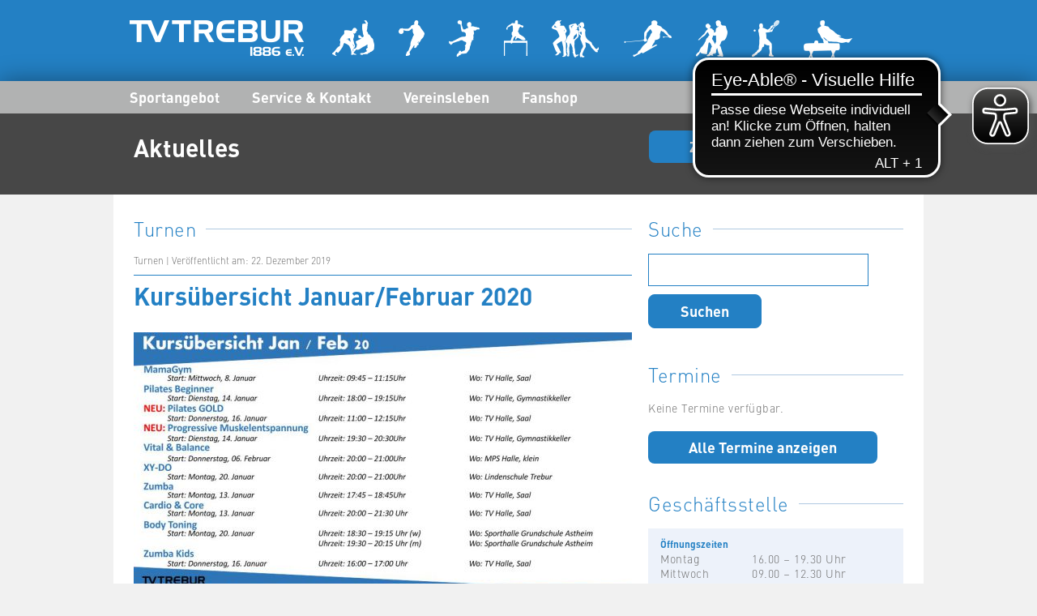

--- FILE ---
content_type: text/html; charset=UTF-8
request_url: https://www.tv1886trebur.de/aktuelles/turnen/3249/
body_size: 37707
content:
<!DOCTYPE html>
<html lang="de">
<head>
<meta charset="UTF-8">
<meta name="description" content="TV 1886 Trebur e.V." />
<meta name="keywords" content="TV Trebur, Sport, Verein, Trebur, Sportangebot, Gesundheitssport, Aikido, Basketball, Handball, Leichtathletik, Ski, Tanzen, Tennis, Turnen" />
<meta name="author" content="TV 1886 Trebur e.V." />
<meta name="copyright" content="TV 1886 Trebur e.V." />
<meta name="viewport" content="width=device-width, initial-scale=1.0" />
<title>TV 1886 Trebur  &raquo; Kursübersicht Januar/Februar 2020</title>
<meta name='robots' content='max-image-preview:large' />
<link rel="alternate" title="oEmbed (JSON)" type="application/json+oembed" href="https://www.tv1886trebur.de/wp-json/oembed/1.0/embed?url=https%3A%2F%2Fwww.tv1886trebur.de%2Faktuelles%2Fturnen%2F3249%2F" />
<link rel="alternate" title="oEmbed (XML)" type="text/xml+oembed" href="https://www.tv1886trebur.de/wp-json/oembed/1.0/embed?url=https%3A%2F%2Fwww.tv1886trebur.de%2Faktuelles%2Fturnen%2F3249%2F&#038;format=xml" />
<style id='wp-img-auto-sizes-contain-inline-css' type='text/css'>
img:is([sizes=auto i],[sizes^="auto," i]){contain-intrinsic-size:3000px 1500px}
/*# sourceURL=wp-img-auto-sizes-contain-inline-css */
</style>
<link rel='stylesheet' id='formidable-css' href='//www.tv1886trebur.de/wp-content/cache/wpfc-minified/8lb79kao/5xdx5.css' type='text/css' media='all' />
<style id='wp-emoji-styles-inline-css' type='text/css'>
img.wp-smiley, img.emoji {
display: inline !important;
border: none !important;
box-shadow: none !important;
height: 1em !important;
width: 1em !important;
margin: 0 0.07em !important;
vertical-align: -0.1em !important;
background: none !important;
padding: 0 !important;
}
/*# sourceURL=wp-emoji-styles-inline-css */
</style>
<style id='wp-block-library-inline-css' type='text/css'>
:root{--wp-block-synced-color:#7a00df;--wp-block-synced-color--rgb:122,0,223;--wp-bound-block-color:var(--wp-block-synced-color);--wp-editor-canvas-background:#ddd;--wp-admin-theme-color:#007cba;--wp-admin-theme-color--rgb:0,124,186;--wp-admin-theme-color-darker-10:#006ba1;--wp-admin-theme-color-darker-10--rgb:0,107,160.5;--wp-admin-theme-color-darker-20:#005a87;--wp-admin-theme-color-darker-20--rgb:0,90,135;--wp-admin-border-width-focus:2px}@media (min-resolution:192dpi){:root{--wp-admin-border-width-focus:1.5px}}.wp-element-button{cursor:pointer}:root .has-very-light-gray-background-color{background-color:#eee}:root .has-very-dark-gray-background-color{background-color:#313131}:root .has-very-light-gray-color{color:#eee}:root .has-very-dark-gray-color{color:#313131}:root .has-vivid-green-cyan-to-vivid-cyan-blue-gradient-background{background:linear-gradient(135deg,#00d084,#0693e3)}:root .has-purple-crush-gradient-background{background:linear-gradient(135deg,#34e2e4,#4721fb 50%,#ab1dfe)}:root .has-hazy-dawn-gradient-background{background:linear-gradient(135deg,#faaca8,#dad0ec)}:root .has-subdued-olive-gradient-background{background:linear-gradient(135deg,#fafae1,#67a671)}:root .has-atomic-cream-gradient-background{background:linear-gradient(135deg,#fdd79a,#004a59)}:root .has-nightshade-gradient-background{background:linear-gradient(135deg,#330968,#31cdcf)}:root .has-midnight-gradient-background{background:linear-gradient(135deg,#020381,#2874fc)}:root{--wp--preset--font-size--normal:16px;--wp--preset--font-size--huge:42px}.has-regular-font-size{font-size:1em}.has-larger-font-size{font-size:2.625em}.has-normal-font-size{font-size:var(--wp--preset--font-size--normal)}.has-huge-font-size{font-size:var(--wp--preset--font-size--huge)}.has-text-align-center{text-align:center}.has-text-align-left{text-align:left}.has-text-align-right{text-align:right}.has-fit-text{white-space:nowrap!important}#end-resizable-editor-section{display:none}.aligncenter{clear:both}.items-justified-left{justify-content:flex-start}.items-justified-center{justify-content:center}.items-justified-right{justify-content:flex-end}.items-justified-space-between{justify-content:space-between}.screen-reader-text{border:0;clip-path:inset(50%);height:1px;margin:-1px;overflow:hidden;padding:0;position:absolute;width:1px;word-wrap:normal!important}.screen-reader-text:focus{background-color:#ddd;clip-path:none;color:#444;display:block;font-size:1em;height:auto;left:5px;line-height:normal;padding:15px 23px 14px;text-decoration:none;top:5px;width:auto;z-index:100000}html :where(.has-border-color){border-style:solid}html :where([style*=border-top-color]){border-top-style:solid}html :where([style*=border-right-color]){border-right-style:solid}html :where([style*=border-bottom-color]){border-bottom-style:solid}html :where([style*=border-left-color]){border-left-style:solid}html :where([style*=border-width]){border-style:solid}html :where([style*=border-top-width]){border-top-style:solid}html :where([style*=border-right-width]){border-right-style:solid}html :where([style*=border-bottom-width]){border-bottom-style:solid}html :where([style*=border-left-width]){border-left-style:solid}html :where(img[class*=wp-image-]){height:auto;max-width:100%}:where(figure){margin:0 0 1em}html :where(.is-position-sticky){--wp-admin--admin-bar--position-offset:var(--wp-admin--admin-bar--height,0px)}@media screen and (max-width:600px){html :where(.is-position-sticky){--wp-admin--admin-bar--position-offset:0px}}
/*# sourceURL=wp-block-library-inline-css */
</style><style id='global-styles-inline-css' type='text/css'>
:root{--wp--preset--aspect-ratio--square: 1;--wp--preset--aspect-ratio--4-3: 4/3;--wp--preset--aspect-ratio--3-4: 3/4;--wp--preset--aspect-ratio--3-2: 3/2;--wp--preset--aspect-ratio--2-3: 2/3;--wp--preset--aspect-ratio--16-9: 16/9;--wp--preset--aspect-ratio--9-16: 9/16;--wp--preset--color--black: #000000;--wp--preset--color--cyan-bluish-gray: #abb8c3;--wp--preset--color--white: #ffffff;--wp--preset--color--pale-pink: #f78da7;--wp--preset--color--vivid-red: #cf2e2e;--wp--preset--color--luminous-vivid-orange: #ff6900;--wp--preset--color--luminous-vivid-amber: #fcb900;--wp--preset--color--light-green-cyan: #7bdcb5;--wp--preset--color--vivid-green-cyan: #00d084;--wp--preset--color--pale-cyan-blue: #8ed1fc;--wp--preset--color--vivid-cyan-blue: #0693e3;--wp--preset--color--vivid-purple: #9b51e0;--wp--preset--gradient--vivid-cyan-blue-to-vivid-purple: linear-gradient(135deg,rgb(6,147,227) 0%,rgb(155,81,224) 100%);--wp--preset--gradient--light-green-cyan-to-vivid-green-cyan: linear-gradient(135deg,rgb(122,220,180) 0%,rgb(0,208,130) 100%);--wp--preset--gradient--luminous-vivid-amber-to-luminous-vivid-orange: linear-gradient(135deg,rgb(252,185,0) 0%,rgb(255,105,0) 100%);--wp--preset--gradient--luminous-vivid-orange-to-vivid-red: linear-gradient(135deg,rgb(255,105,0) 0%,rgb(207,46,46) 100%);--wp--preset--gradient--very-light-gray-to-cyan-bluish-gray: linear-gradient(135deg,rgb(238,238,238) 0%,rgb(169,184,195) 100%);--wp--preset--gradient--cool-to-warm-spectrum: linear-gradient(135deg,rgb(74,234,220) 0%,rgb(151,120,209) 20%,rgb(207,42,186) 40%,rgb(238,44,130) 60%,rgb(251,105,98) 80%,rgb(254,248,76) 100%);--wp--preset--gradient--blush-light-purple: linear-gradient(135deg,rgb(255,206,236) 0%,rgb(152,150,240) 100%);--wp--preset--gradient--blush-bordeaux: linear-gradient(135deg,rgb(254,205,165) 0%,rgb(254,45,45) 50%,rgb(107,0,62) 100%);--wp--preset--gradient--luminous-dusk: linear-gradient(135deg,rgb(255,203,112) 0%,rgb(199,81,192) 50%,rgb(65,88,208) 100%);--wp--preset--gradient--pale-ocean: linear-gradient(135deg,rgb(255,245,203) 0%,rgb(182,227,212) 50%,rgb(51,167,181) 100%);--wp--preset--gradient--electric-grass: linear-gradient(135deg,rgb(202,248,128) 0%,rgb(113,206,126) 100%);--wp--preset--gradient--midnight: linear-gradient(135deg,rgb(2,3,129) 0%,rgb(40,116,252) 100%);--wp--preset--font-size--small: 13px;--wp--preset--font-size--medium: 20px;--wp--preset--font-size--large: 36px;--wp--preset--font-size--x-large: 42px;--wp--preset--spacing--20: 0.44rem;--wp--preset--spacing--30: 0.67rem;--wp--preset--spacing--40: 1rem;--wp--preset--spacing--50: 1.5rem;--wp--preset--spacing--60: 2.25rem;--wp--preset--spacing--70: 3.38rem;--wp--preset--spacing--80: 5.06rem;--wp--preset--shadow--natural: 6px 6px 9px rgba(0, 0, 0, 0.2);--wp--preset--shadow--deep: 12px 12px 50px rgba(0, 0, 0, 0.4);--wp--preset--shadow--sharp: 6px 6px 0px rgba(0, 0, 0, 0.2);--wp--preset--shadow--outlined: 6px 6px 0px -3px rgb(255, 255, 255), 6px 6px rgb(0, 0, 0);--wp--preset--shadow--crisp: 6px 6px 0px rgb(0, 0, 0);}:where(.is-layout-flex){gap: 0.5em;}:where(.is-layout-grid){gap: 0.5em;}body .is-layout-flex{display: flex;}.is-layout-flex{flex-wrap: wrap;align-items: center;}.is-layout-flex > :is(*, div){margin: 0;}body .is-layout-grid{display: grid;}.is-layout-grid > :is(*, div){margin: 0;}:where(.wp-block-columns.is-layout-flex){gap: 2em;}:where(.wp-block-columns.is-layout-grid){gap: 2em;}:where(.wp-block-post-template.is-layout-flex){gap: 1.25em;}:where(.wp-block-post-template.is-layout-grid){gap: 1.25em;}.has-black-color{color: var(--wp--preset--color--black) !important;}.has-cyan-bluish-gray-color{color: var(--wp--preset--color--cyan-bluish-gray) !important;}.has-white-color{color: var(--wp--preset--color--white) !important;}.has-pale-pink-color{color: var(--wp--preset--color--pale-pink) !important;}.has-vivid-red-color{color: var(--wp--preset--color--vivid-red) !important;}.has-luminous-vivid-orange-color{color: var(--wp--preset--color--luminous-vivid-orange) !important;}.has-luminous-vivid-amber-color{color: var(--wp--preset--color--luminous-vivid-amber) !important;}.has-light-green-cyan-color{color: var(--wp--preset--color--light-green-cyan) !important;}.has-vivid-green-cyan-color{color: var(--wp--preset--color--vivid-green-cyan) !important;}.has-pale-cyan-blue-color{color: var(--wp--preset--color--pale-cyan-blue) !important;}.has-vivid-cyan-blue-color{color: var(--wp--preset--color--vivid-cyan-blue) !important;}.has-vivid-purple-color{color: var(--wp--preset--color--vivid-purple) !important;}.has-black-background-color{background-color: var(--wp--preset--color--black) !important;}.has-cyan-bluish-gray-background-color{background-color: var(--wp--preset--color--cyan-bluish-gray) !important;}.has-white-background-color{background-color: var(--wp--preset--color--white) !important;}.has-pale-pink-background-color{background-color: var(--wp--preset--color--pale-pink) !important;}.has-vivid-red-background-color{background-color: var(--wp--preset--color--vivid-red) !important;}.has-luminous-vivid-orange-background-color{background-color: var(--wp--preset--color--luminous-vivid-orange) !important;}.has-luminous-vivid-amber-background-color{background-color: var(--wp--preset--color--luminous-vivid-amber) !important;}.has-light-green-cyan-background-color{background-color: var(--wp--preset--color--light-green-cyan) !important;}.has-vivid-green-cyan-background-color{background-color: var(--wp--preset--color--vivid-green-cyan) !important;}.has-pale-cyan-blue-background-color{background-color: var(--wp--preset--color--pale-cyan-blue) !important;}.has-vivid-cyan-blue-background-color{background-color: var(--wp--preset--color--vivid-cyan-blue) !important;}.has-vivid-purple-background-color{background-color: var(--wp--preset--color--vivid-purple) !important;}.has-black-border-color{border-color: var(--wp--preset--color--black) !important;}.has-cyan-bluish-gray-border-color{border-color: var(--wp--preset--color--cyan-bluish-gray) !important;}.has-white-border-color{border-color: var(--wp--preset--color--white) !important;}.has-pale-pink-border-color{border-color: var(--wp--preset--color--pale-pink) !important;}.has-vivid-red-border-color{border-color: var(--wp--preset--color--vivid-red) !important;}.has-luminous-vivid-orange-border-color{border-color: var(--wp--preset--color--luminous-vivid-orange) !important;}.has-luminous-vivid-amber-border-color{border-color: var(--wp--preset--color--luminous-vivid-amber) !important;}.has-light-green-cyan-border-color{border-color: var(--wp--preset--color--light-green-cyan) !important;}.has-vivid-green-cyan-border-color{border-color: var(--wp--preset--color--vivid-green-cyan) !important;}.has-pale-cyan-blue-border-color{border-color: var(--wp--preset--color--pale-cyan-blue) !important;}.has-vivid-cyan-blue-border-color{border-color: var(--wp--preset--color--vivid-cyan-blue) !important;}.has-vivid-purple-border-color{border-color: var(--wp--preset--color--vivid-purple) !important;}.has-vivid-cyan-blue-to-vivid-purple-gradient-background{background: var(--wp--preset--gradient--vivid-cyan-blue-to-vivid-purple) !important;}.has-light-green-cyan-to-vivid-green-cyan-gradient-background{background: var(--wp--preset--gradient--light-green-cyan-to-vivid-green-cyan) !important;}.has-luminous-vivid-amber-to-luminous-vivid-orange-gradient-background{background: var(--wp--preset--gradient--luminous-vivid-amber-to-luminous-vivid-orange) !important;}.has-luminous-vivid-orange-to-vivid-red-gradient-background{background: var(--wp--preset--gradient--luminous-vivid-orange-to-vivid-red) !important;}.has-very-light-gray-to-cyan-bluish-gray-gradient-background{background: var(--wp--preset--gradient--very-light-gray-to-cyan-bluish-gray) !important;}.has-cool-to-warm-spectrum-gradient-background{background: var(--wp--preset--gradient--cool-to-warm-spectrum) !important;}.has-blush-light-purple-gradient-background{background: var(--wp--preset--gradient--blush-light-purple) !important;}.has-blush-bordeaux-gradient-background{background: var(--wp--preset--gradient--blush-bordeaux) !important;}.has-luminous-dusk-gradient-background{background: var(--wp--preset--gradient--luminous-dusk) !important;}.has-pale-ocean-gradient-background{background: var(--wp--preset--gradient--pale-ocean) !important;}.has-electric-grass-gradient-background{background: var(--wp--preset--gradient--electric-grass) !important;}.has-midnight-gradient-background{background: var(--wp--preset--gradient--midnight) !important;}.has-small-font-size{font-size: var(--wp--preset--font-size--small) !important;}.has-medium-font-size{font-size: var(--wp--preset--font-size--medium) !important;}.has-large-font-size{font-size: var(--wp--preset--font-size--large) !important;}.has-x-large-font-size{font-size: var(--wp--preset--font-size--x-large) !important;}
/*# sourceURL=global-styles-inline-css */
</style>
<style id='classic-theme-styles-inline-css' type='text/css'>
/*! This file is auto-generated */
.wp-block-button__link{color:#fff;background-color:#32373c;border-radius:9999px;box-shadow:none;text-decoration:none;padding:calc(.667em + 2px) calc(1.333em + 2px);font-size:1.125em}.wp-block-file__button{background:#32373c;color:#fff;text-decoration:none}
/*# sourceURL=/wp-includes/css/classic-themes.min.css */
</style>
<link rel="https://api.w.org/" href="https://www.tv1886trebur.de/wp-json/" /><link rel="alternate" title="JSON" type="application/json" href="https://www.tv1886trebur.de/wp-json/wp/v2/posts/3249" /><link rel="EditURI" type="application/rsd+xml" title="RSD" href="https://www.tv1886trebur.de/xmlrpc.php?rsd" />
<meta name="generator" content="WordPress 6.9" />
<link rel="canonical" href="https://www.tv1886trebur.de/aktuelles/turnen/3249/" />
<link rel='shortlink' href='https://www.tv1886trebur.de/?p=3249' />
<!-- <link rel="shortcut icon" href="./favicon.ico" /> //-->
<link type="text/css" rel="stylesheet" href="https://fast.fonts.net/cssapi/b4c20981-a114-4bea-9d56-bc100d014fde.css"/>
<link type="text/css" rel="stylesheet" href='//www.tv1886trebur.de/wp-content/cache/wpfc-minified/lddlxq3q/5xdx5.css' charset="utf-8" />
<script type="text/javascript" src="https://www.tv1886trebur.de/wp-content/themes/tv_trebur/js/jquery-3.2.1.min.js" charset="utf-8"></script>
<script type="text/javascript" src="https://www.tv1886trebur.de/wp-content/themes/tv_trebur/js/jquery.cycle2.min.js" charset="utf-8"></script>
<script async src="https://cdn.eye-able.com/configs/tv1886-trebur.de.js"></script>
<script async src="https://cdn.eye-able.com/public/js/eyeAble.js"></script>
<link rel='stylesheet' id='event-list-css' href='//www.tv1886trebur.de/wp-content/cache/wpfc-minified/8mpowgjd/5xdx5.css' type='text/css' media='all' />
</head>
<body class="wp-singular post-template-default single single-post postid-3249 single-format-standard wp-theme-tv_trebur">
<script type="text/javascript">//<![CDATA[
jQuery(document).ready(function($){
// Teaser
$('.cycle-slideshow li').each(function() {
var image = $(this).attr('data-img');
$(this).css({'background': 'url(https://www.tv1886trebur.de/wp-content/themes/tv_trebur/images/' + image + '.jpg) no-repeat top right'});
});
// Navigation
$('#navigation li').hover(
function() {
clearTimeout($.data(this, 'timer'));
$('div', this).stop(true, true).slideDown(300);
},
function() {
$.data(this, 'timer', setTimeout($.proxy(function() {
$('div', this).stop(true, true).slideUp(300);
}, this), 200));
}
);
// MobilNavigation
$('#mobilNavigationText').bind('click', function() {
if ($(this).html() == 'Menü anzeigen') {
$(this).html('Menü schließen');
$('#mobilFlyout').slideDown(300);
} else {
$(this).html('Menü anzeigen');
$('#mobilFlyout').slideUp(300);
}
});
// Komplettes Sportangebot laden
$('#loadSportsListComplete').bind('click', function() {
$('.sportsList li').each(function() {
$(this).removeClass('hide').addClass('show');
});
$(this).addClass('hide');
});
// Navigation für Sportgruppen in den einzelnen Abteilungen
$('.listSportGroups').find('h4').click(function(){
$(this).next().slideToggle();
$('.listSportGroups div').not($(this).next()).slideUp();
});
});
//]]></script>
<div id="wrapper">
<div id="headerContainerLogo">
<div id="headerLogo" class="autoMargin">
<div id="logo">
<a href="https://www.tv1886trebur.de/"><img src="https://www.tv1886trebur.de/wp-content/themes/tv_trebur/images/tvtrebur_logo.png" width="215" height="45" border="0" alt="Vereinswebsite" title="Vereinswebsite" /></a>
</div>
<div id="iconNavigation">
<ul class="iconList">
<li><a href="https://www.tv1886trebur.de/vereinsleben/aikido-abteilung/"><img src="https://www.tv1886trebur.de/wp-content/themes/tv_trebur/images/icon_aikido.png" border="0" alt="Aikido-Abteilung" title="Aikido-Abteilung" /></a></li>
<li><a href="https://www.tv1886trebur.de/vereinsleben/basketball-abteilung/"><img src="https://www.tv1886trebur.de/wp-content/themes/tv_trebur/images/icon_basketball.png" border="0" alt="Basketball-Abteilung" title="Basketball-Abteilung" /></a></li>
<li><a href="https://www.tv1886trebur.de/vereinsleben/handball-abteilung/"><img src="https://www.tv1886trebur.de/wp-content/themes/tv_trebur/images/icon_handball.png" border="0" alt="Handball-Abteilung" title="Handball-Abteilung" /></a></li>
<li><a href="https://www.tv1886trebur.de/vereinsleben/leichtathletik-abteilung/"><img src="https://www.tv1886trebur.de/wp-content/themes/tv_trebur/images/icon_leichtathletik.png" border="0" alt="Leichtathletik-Abteilung" title="Leichtathletik-Abteilung" /></a></li>
<li><a href="https://www.tv1886trebur.de/vereinsleben/line-dance-abteilung/"><img src="https://www.tv1886trebur.de/wp-content/themes/tv_trebur/images/icon_linedance.png" border="0" alt="Line Dance-Abteilung" title="Line Dance-Abteilung" /></a></li>
<li><a href="https://www.tv1886trebur.de/vereinsleben/ski-abteilung/"><img src="https://www.tv1886trebur.de/wp-content/themes/tv_trebur/images/icon_ski.png" border="0" alt="Ski-Abteilung" title="Ski-Abteilung" /></a></li>
<li><a href="https://www.tv1886trebur.de/vereinsleben/tanzsport-abteilung/"><img src="https://www.tv1886trebur.de/wp-content/themes/tv_trebur/images/icon_tanzen.png" border="0" alt="Tanzsport-Abteilung" title="Tanzsport-Abteilung" /></a></li>
<li><a href="https://www.tv1886trebur.de/vereinsleben/tennis-abteilung/"><img src="https://www.tv1886trebur.de/wp-content/themes/tv_trebur/images/icon_tennis.png" border="0" alt="Tennis-Abteilung" title="Tennis-Abteilung" /></a></li>
<li><a href="https://www.tv1886trebur.de/vereinsleben/turnabteilung/"><img src="https://www.tv1886trebur.de/wp-content/themes/tv_trebur/images/icon_turnen.png" border="0" alt="Turnabteilung" title="Turnabteilung" /></a></li>
</ul>
</div>
</div>
</div>
<div id="headerContainerNavigation">
<div id="header" class="autoMargin">
<div id="headerNavigation">
<ul id="navigation">
<li><a href="https://www.tv1886trebur.de/sportangebot/">Sportangebot</a>
<div class="flyoutNavigation flyoutSport">
<ul class="firstColumn">
<li><a href="https://www.tv1886trebur.de/sportangebot/aikido/">Aikido</a></li>
<li><a href="https://www.tv1886trebur.de/sportangebot/badminton/">Badminton</a></li>
<li><a href="https://www.tv1886trebur.de/sportangebot/basketball/">Basketball</a></li>
<li><a href="https://www.tv1886trebur.de/sportangebot/handball/">Handball</a></li>
<li><a href="https://www.tv1886trebur.de/sportangebot/leichtathletik/">Leichtathletik</a></li>
<li><a href="https://www.tv1886trebur.de/sportangebot/rope-skipping/">Rope Skipping</a></li>
<li><a href="https://www.tv1886trebur.de/sportangebot/ski/">Ski</a></li>
<li><a href="https://www.tv1886trebur.de/sportangebot/tanzen-jazz-dance/">Tanzen – Jazz & Modern Dance</a></li>
</ul>
<ul class="secondColumn">
<li><a href="https://www.tv1886trebur.de/sportangebot/tanzen-line-dance/">Tanzen – Line-Dance</a></li>
<li><a href="https://www.tv1886trebur.de/sportangebot/tanzen-standard-latein/">Tanzen – Standard/Latein</a></li>
<li><a href="https://www.tv1886trebur.de/sportangebot/tennis/">Tennis</a></li>
<li><a href="https://www.tv1886trebur.de/sportangebot/turnen/">Turnen</a></li>
<li><a href="https://www.tv1886trebur.de/sportangebot/kurse/">Kurse</a></li>
</ul>
<div class="flyoutTitle">Sportangebot</div>
</div>
</li>
<li><a href="https://www.tv1886trebur.de/service-kontakt/">Service &#038; Kontakt</a>
<div class="flyoutNavigation flyoutService">
<ul class="firstColumn">
<li><a href="https://www.tv1886trebur.de/service-kontakt/geschaeftsfuehrender-vorstand/">Geschäftsführender Vorstand</a></li>
<li><a href="https://www.tv1886trebur.de/service-kontakt/geschaeftsstelle/">Geschäftsstelle</a></li>
<li><a href="https://www.tv1886trebur.de/service-kontakt/terminkalender/">Terminkalender</a></li>
<li><a href="https://www.tv1886trebur.de/service-kontakt/vereinsmitgliedschaft/">Vereinsmitgliedschaft</a></li>
<li><a href="https://www.tv1886trebur.de/service-kontakt/vereinssatzung/">Satzung/Ordnungen/Richtlinien</a></li>
<li><a href="https://www.tv1886trebur.de/service-kontakt/nachrichtenarchiv/">Nachrichtenarchiv</a></li>
<li><a href="https://www.tv1886trebur.de/service-kontakt/vermietungen/">Vermietung Saal &#038; Bierbar</a></li>
<li><a href="https://www.tv1886trebur.de/service-kontakt/dokumente/">Dokumente</a></li>
</ul>
<ul class="secondColumn">
</ul>
<div class="flyoutTitle">Service &#038; Kontakt</div>
</div>
</li>
<li><a href="https://www.tv1886trebur.de/vereinsleben/">Vereinsleben</a>
<div class="flyoutNavigation flyoutAbout">
<ul class="firstColumn">
<li><a href="https://www.tv1886trebur.de/vereinsleben/aikido-abteilung/">Aikido-Abteilung</a></li>
<li><a href="https://www.tv1886trebur.de/vereinsleben/basketball-abteilung/">Basketball-Abteilung</a></li>
<li><a href="https://www.tv1886trebur.de/vereinsleben/handball-abteilung/">Handball-Abteilung</a></li>
<li><a href="https://www.tv1886trebur.de/vereinsleben/leichtathletik-abteilung/">Leichtathletik-Abteilung</a></li>
<li><a href="https://www.tv1886trebur.de/vereinsleben/line-dance-abteilung/">Line Dance-Abteilung</a></li>
<li><a href="https://www.tv1886trebur.de/vereinsleben/ski-abteilung/">Ski-Abteilung</a></li>
<li><a href="https://www.tv1886trebur.de/vereinsleben/tanzsport-abteilung/">Tanzsport-Abteilung</a></li>
<li><a href="https://www.tv1886trebur.de/vereinsleben/tennis-abteilung/">Tennis-Abteilung</a></li>
</ul>
<ul class="secondColumn">
<li><a href="https://www.tv1886trebur.de/vereinsleben/turnabteilung/">Turnabteilung</a></li>
<li><a href="https://www.tv1886trebur.de/vereinsleben/tv-turnhalle-vereinsgaststaette/">Vereinsgaststätte</a></li>
<li><a href="https://www.tv1886trebur.de/vereinsleben/kerb-in-trebur/">Kerb in Trebur</a></li>
<li><a href="https://www.tv1886trebur.de/vereinsleben/fsj/">FSJ im TV Trebur</a></li>
</ul>
<div class="flyoutTitle">Vereinsleben</div>
</div>
</li>
<li><a href="https://tv1886trebur.fan12.de">Fanshop</a></li>
</ul>
<ul id="mobilNavigation">
<li><a id="mobilNavigationText" href="#">Menü anzeigen</a>
<div id="mobilFlyout" class="mobilFlyoutNavigation">
<ul>
<li class="mobilNaviSection"><a href="https://www.tv1886trebur.de/sportangebot/">Sportangebot</a></li>
<li>&nbsp;</li>
<li><a href="https://www.tv1886trebur.de/sportangebot/aikido/">Aikido</a></li>
<li><a href="https://www.tv1886trebur.de/sportangebot/badminton/">Badminton</a></li>
<li><a href="https://www.tv1886trebur.de/sportangebot/basketball/">Basketball</a></li>
<li><a href="https://www.tv1886trebur.de/sportangebot/handball/">Handball</a></li>
<li><a href="https://www.tv1886trebur.de/sportangebot/leichtathletik/">Leichtathletik</a></li>
<li><a href="https://www.tv1886trebur.de/sportangebot/rope-skipping/">Rope Skipping</a></li>
<li><a href="https://www.tv1886trebur.de/sportangebot/ski/">Ski</a></li>
<li><a href="https://www.tv1886trebur.de/sportangebot/tanzen-jazz-dance/">Tanzen – Jazz & Modern Dance</a></li>
<li><a href="https://www.tv1886trebur.de/sportangebot/tanzen-line-dance/">Tanzen – Line-Dance</a></li>
<li><a href="https://www.tv1886trebur.de/sportangebot/tanzen-standard-latein/">Tanzen – Standard/Latein</a></li>
<li><a href="https://www.tv1886trebur.de/sportangebot/tennis/">Tennis</a></li>
<li><a href="https://www.tv1886trebur.de/sportangebot/turnen/">Turnen</a></li>
<li><a href="https://www.tv1886trebur.de/sportangebot/kurse/">Kurse</a></li>
<li>&nbsp;</li>
<li class="mobilNaviSection"><a href="https://www.tv1886trebur.de/service-kontakt/">Service &#038; Kontakt</a></li>
<li>&nbsp;</li>
<li><a href="https://www.tv1886trebur.de/service-kontakt/geschaeftsfuehrender-vorstand/">Geschäftsführender Vorstand</a></li>
<li><a href="https://www.tv1886trebur.de/service-kontakt/geschaeftsstelle/">Geschäftsstelle</a></li>
<li><a href="https://www.tv1886trebur.de/service-kontakt/terminkalender/">Terminkalender</a></li>
<li><a href="https://www.tv1886trebur.de/service-kontakt/vereinsmitgliedschaft/">Vereinsmitgliedschaft</a></li>
<li><a href="https://www.tv1886trebur.de/service-kontakt/vereinssatzung/">Satzung/Ordnungen/Richtlinien</a></li>
<li><a href="https://www.tv1886trebur.de/service-kontakt/nachrichtenarchiv/">Nachrichtenarchiv</a></li>
<li><a href="https://www.tv1886trebur.de/service-kontakt/vermietungen/">Vermietung Saal &#038; Bierbar</a></li>
<li><a href="https://www.tv1886trebur.de/service-kontakt/dokumente/">Dokumente</a></li>
<li>&nbsp;</li>
<li class="mobilNaviSection"><a href="https://www.tv1886trebur.de/vereinsleben/">Vereinsleben</a></li>
<li>&nbsp;</li>
<li><a href="https://www.tv1886trebur.de/vereinsleben/aikido-abteilung/">Aikido-Abteilung</a></li>
<li><a href="https://www.tv1886trebur.de/vereinsleben/basketball-abteilung/">Basketball-Abteilung</a></li>
<li><a href="https://www.tv1886trebur.de/vereinsleben/handball-abteilung/">Handball-Abteilung</a></li>
<li><a href="https://www.tv1886trebur.de/vereinsleben/leichtathletik-abteilung/">Leichtathletik-Abteilung</a></li>
<li><a href="https://www.tv1886trebur.de/vereinsleben/line-dance-abteilung/">Line Dance-Abteilung</a></li>
<li><a href="https://www.tv1886trebur.de/vereinsleben/ski-abteilung/">Ski-Abteilung</a></li>
<li><a href="https://www.tv1886trebur.de/vereinsleben/tanzsport-abteilung/">Tanzsport-Abteilung</a></li>
<li><a href="https://www.tv1886trebur.de/vereinsleben/tennis-abteilung/">Tennis-Abteilung</a></li>
<li><a href="https://www.tv1886trebur.de/vereinsleben/turnabteilung/">Turnabteilung</a></li>
<li><a href="https://www.tv1886trebur.de/vereinsleben/tv-turnhalle-vereinsgaststaette/">Vereinsgaststätte</a></li>
<li><a href="https://www.tv1886trebur.de/vereinsleben/kerb-in-trebur/">Kerb in Trebur</a></li>
<li><a href="https://www.tv1886trebur.de/vereinsleben/fsj/">FSJ im TV Trebur</a></li>
<li>&nbsp;</li>
<li class="mobilNaviSection"><a href="https://tv1886trebur.fan12.de">Fanshop</a></li>
</ul>
</div>
</li>
</ul>
</div>
</div>
</div>	
<div id="pageHeadlineContainer">
<div id="pageHeadline" class="autoMargin">
<div class="clear"></div>
<h1>Aktuelles</h1>
<div class="backButton">
<a href="https://www.tv1886trebur.de/" class="moreLink">Zurück zur Startseite</a>
</div>
</div>
</div>
<div id="contentContainer">
<div id="content" class="autoMargin">
<div id="contentColumnLeft">
<div class="contentHeadline"><span>Turnen</span></div>
<div class="contentItem">
<div id="article">
<div class="newsPublishedDate">Turnen | Veröffentlicht am: 22. Dezember 2019</div><div class="textWrapper"><h1>Kursübersicht Januar/Februar 2020</h1><p><img src="https://www.tv1886trebur.de/wp-content/uploads/2019/12/Kursübersicht-Januar-Februar-2020-615x345.jpg" height="345" width="615" "></p>
<p>Fit ins neue Jahr starten? Das geht ganz einfach mit den Fit &amp; Gesund-Kursen der Turnabteilung.</p>
<p>Mehr Infos zu den Kursen hier:</p>
<blockquote class="wp-embedded-content" data-secret="W7igeIyXtg"><p><a href="https://www.tv1886trebur.de/vereinsleben/turnabteilung/fit-gesund/">Fit &#038; Gesund</a></p></blockquote>
<p><iframe class="wp-embedded-content" sandbox="allow-scripts" security="restricted" style="position: absolute; clip: rect(1px, 1px, 1px, 1px);" title="&#8222;Fit &#038; Gesund&#8220; &#8212; TV 1886 Trebur" src="https://www.tv1886trebur.de/vereinsleben/turnabteilung/fit-gesund/embed/#?secret=LBAqbNp5wF#?secret=W7igeIyXtg" data-secret="W7igeIyXtg" width="500" height="282" frameborder="0" marginwidth="0" marginheight="0" scrolling="no"></iframe></p>
</div>							</div>
</div>
<a href="https://www.tv1886trebur.de/vereinsleben/turnabteilung" class="moreLink">Zur Turnabteilung</a>
<br /><br />
<br /><br />
</div>
<div id="contentColumnRight">
<div class="contentHeadline"><span>Suche</span></div>
<div class="contentItem">
<form role="search" method="get" id="searchform" class="searchform" action="https://www.tv1886trebur.de/">
<div>
<label class="screen-reader-text" for="s">Suche nach:</label>
<input type="text" value="" name="s" id="s" />
<input type="submit" id="searchsubmit" value="Suchen" />
</div>
</form>	</div>
<div class="contentHeadline"><span>Termine</span></div>
<div class="contentItem">
<div class="event-list"><p>Keine Termine verfügbar.</p>
</div>		<a href="https://www.tv1886trebur.de/service-kontakt/terminkalender" class="moreLink">Alle Termine anzeigen</a>
</div>
<div class="contentHeadline"><span>Geschäftsstelle</span></div>
<div class="contentItem">
<div class="contentInfoBoxBlue">
<div class="contentInfoHeadline">Öffnungszeiten</div>
<div class="contentInfoTable">
<table border="0" width="100%" cellspacing="0" cellpadding="0">
<tbody>
<tr>
<td>Montag</td>
<td>16.00 &#8211; 19.30 Uhr</td>
</tr>
<tr>
<td>Mittwoch</td>
<td>09.00 &#8211; 12.30 Uhr</td>
</tr>
<tr>
<td>Donnerstag</td>
<td>16.00 &#8211; 19.30 Uhr</td>
</tr>
<tr>
<td></td>
<td></td>
</tr>
</tbody>
</table>
</div>
<div></div>
<div class="contentInfoHeadline">Adresse</div>
<div class="contentInfoText">Astheimer Straße 95 (Tennisanlage)<br />
65468 Trebur</div>
<div class="contentInfoHeadline">Postfachadresse</div>
<div class="contentInfoText">Turnverein 1886 e.V. Trebur<br />
Postfach 4, 65463 Trebur</div>
<div class="contentInfoHeadline">Kontakt</div>
<div class="contentInfoText">Telefon: 06147 5019822<br />
E-Mail: <a class="textLink" href="mailto:geschaeftsstelle@tv1886-trebur.de">geschaeftsstelle@tv1886-trebur.de</a></div>
<div class="contentInfoHeadline">Info</div>
<div class="contentInfoText">Die Geschäftsstelle ist für den Publikumsverkehr geöffnet.</div>
</div>
</div>
<div class="contentHeadline"><span>Weitere Nachrichten</span></div>
<div class="contentItem">
<div class="contentInfoBoxBlue">
Weitere Nachrichten aus dem Vereinsleben des TV 1886 Trebur findest du in unserem Archiv.
</div>
<a class="moreLink" href="https://www.tv1886trebur.de/service-kontakt/nachrichtenarchiv">Zum Archiv</a>
</div>
<div class="contentHeadline"><span>Sponsoren &amp; Partner<span></div>
<div class="partnerItem">
<div class="partnerLogo"><img decoding="async" class="alignnone wp-image-11893" src="https://www.tv1886trebur.de/wp-content/uploads/2019/01/Logo_Volksbank_Darmstadt_Mainz_Medial-615x153.jpg" alt="" width="346" height="86" srcset="https://www.tv1886trebur.de/wp-content/uploads/2019/01/Logo_Volksbank_Darmstadt_Mainz_Medial-615x153.jpg 615w, https://www.tv1886trebur.de/wp-content/uploads/2019/01/Logo_Volksbank_Darmstadt_Mainz_Medial-768x192.jpg 768w, https://www.tv1886trebur.de/wp-content/uploads/2019/01/Logo_Volksbank_Darmstadt_Mainz_Medial.jpg 1134w" sizes="(max-width: 346px) 100vw, 346px" /></div>
</div>
</div>
<div class="clear"></div>
</div>
</div>

<div id="footerContainer">
<div id="footer" class="autoMargin">
<div id="footerServiceNavigation">
<div class="menu-footernavigation-container"><ul id="menu-footernavigation" class="menu"><li id="menu-item-29" class="menu-item menu-item-type-post_type menu-item-object-page menu-item-29"><a href="https://www.tv1886trebur.de/kontakt/">Kontakt</a></li>
<li id="menu-item-28" class="menu-item menu-item-type-post_type menu-item-object-page menu-item-28"><a href="https://www.tv1886trebur.de/impressum/">Impressum</a></li>
<li id="menu-item-30" class="menu-item menu-item-type-post_type menu-item-object-page menu-item-privacy-policy menu-item-30"><a rel="privacy-policy" href="https://www.tv1886trebur.de/datenschutz/">Datenschutz</a></li>
</ul></div>					</div>
<div id="footerCopyright">
(c) 2026&nbsp;TV 1886 Trebur&nbsp;-&nbsp;Vereinswebsite<br />
Alle Rechte vorbehalten.
</div>
</div>
</div>
</div>
<script type="speculationrules">
{"prefetch":[{"source":"document","where":{"and":[{"href_matches":"/*"},{"not":{"href_matches":["/wp-*.php","/wp-admin/*","/wp-content/uploads/*","/wp-content/*","/wp-content/plugins/*","/wp-content/themes/tv_trebur/*","/*\\?(.+)"]}},{"not":{"selector_matches":"a[rel~=\"nofollow\"]"}},{"not":{"selector_matches":".no-prefetch, .no-prefetch a"}}]},"eagerness":"conservative"}]}
</script>
<script type="text/javascript" src="https://www.tv1886trebur.de/wp-includes/js/wp-embed.min.js?ver=6.9" id="wp-embed-js" defer="defer" data-wp-strategy="defer"></script>
<script id="wp-emoji-settings" type="application/json">
{"baseUrl":"https://s.w.org/images/core/emoji/17.0.2/72x72/","ext":".png","svgUrl":"https://s.w.org/images/core/emoji/17.0.2/svg/","svgExt":".svg","source":{"concatemoji":"https://www.tv1886trebur.de/wp-includes/js/wp-emoji-release.min.js?ver=6.9"}}
</script>
<script type="module">
/* <![CDATA[ */
/*! This file is auto-generated */
const a=JSON.parse(document.getElementById("wp-emoji-settings").textContent),o=(window._wpemojiSettings=a,"wpEmojiSettingsSupports"),s=["flag","emoji"];function i(e){try{var t={supportTests:e,timestamp:(new Date).valueOf()};sessionStorage.setItem(o,JSON.stringify(t))}catch(e){}}function c(e,t,n){e.clearRect(0,0,e.canvas.width,e.canvas.height),e.fillText(t,0,0);t=new Uint32Array(e.getImageData(0,0,e.canvas.width,e.canvas.height).data);e.clearRect(0,0,e.canvas.width,e.canvas.height),e.fillText(n,0,0);const a=new Uint32Array(e.getImageData(0,0,e.canvas.width,e.canvas.height).data);return t.every((e,t)=>e===a[t])}function p(e,t){e.clearRect(0,0,e.canvas.width,e.canvas.height),e.fillText(t,0,0);var n=e.getImageData(16,16,1,1);for(let e=0;e<n.data.length;e++)if(0!==n.data[e])return!1;return!0}function u(e,t,n,a){switch(t){case"flag":return n(e,"\ud83c\udff3\ufe0f\u200d\u26a7\ufe0f","\ud83c\udff3\ufe0f\u200b\u26a7\ufe0f")?!1:!n(e,"\ud83c\udde8\ud83c\uddf6","\ud83c\udde8\u200b\ud83c\uddf6")&&!n(e,"\ud83c\udff4\udb40\udc67\udb40\udc62\udb40\udc65\udb40\udc6e\udb40\udc67\udb40\udc7f","\ud83c\udff4\u200b\udb40\udc67\u200b\udb40\udc62\u200b\udb40\udc65\u200b\udb40\udc6e\u200b\udb40\udc67\u200b\udb40\udc7f");case"emoji":return!a(e,"\ud83e\u1fac8")}return!1}function f(e,t,n,a){let r;const o=(r="undefined"!=typeof WorkerGlobalScope&&self instanceof WorkerGlobalScope?new OffscreenCanvas(300,150):document.createElement("canvas")).getContext("2d",{willReadFrequently:!0}),s=(o.textBaseline="top",o.font="600 32px Arial",{});return e.forEach(e=>{s[e]=t(o,e,n,a)}),s}function r(e){var t=document.createElement("script");t.src=e,t.defer=!0,document.head.appendChild(t)}a.supports={everything:!0,everythingExceptFlag:!0},new Promise(t=>{let n=function(){try{var e=JSON.parse(sessionStorage.getItem(o));if("object"==typeof e&&"number"==typeof e.timestamp&&(new Date).valueOf()<e.timestamp+604800&&"object"==typeof e.supportTests)return e.supportTests}catch(e){}return null}();if(!n){if("undefined"!=typeof Worker&&"undefined"!=typeof OffscreenCanvas&&"undefined"!=typeof URL&&URL.createObjectURL&&"undefined"!=typeof Blob)try{var e="postMessage("+f.toString()+"("+[JSON.stringify(s),u.toString(),c.toString(),p.toString()].join(",")+"));",a=new Blob([e],{type:"text/javascript"});const r=new Worker(URL.createObjectURL(a),{name:"wpTestEmojiSupports"});return void(r.onmessage=e=>{i(n=e.data),r.terminate(),t(n)})}catch(e){}i(n=f(s,u,c,p))}t(n)}).then(e=>{for(const n in e)a.supports[n]=e[n],a.supports.everything=a.supports.everything&&a.supports[n],"flag"!==n&&(a.supports.everythingExceptFlag=a.supports.everythingExceptFlag&&a.supports[n]);var t;a.supports.everythingExceptFlag=a.supports.everythingExceptFlag&&!a.supports.flag,a.supports.everything||((t=a.source||{}).concatemoji?r(t.concatemoji):t.wpemoji&&t.twemoji&&(r(t.twemoji),r(t.wpemoji)))});
//# sourceURL=https://www.tv1886trebur.de/wp-includes/js/wp-emoji-loader.min.js
/* ]]> */
</script>
</body>
</html><!-- WP Fastest Cache file was created in 0.171 seconds, on 20. January 2026 @ 4:01 -->

--- FILE ---
content_type: text/css
request_url: https://www.tv1886trebur.de/wp-content/cache/wpfc-minified/lddlxq3q/5xdx5.css
body_size: 19792
content:
@charset "utf-8";
 * { 
margin: 0px;
padding: 0px;
border: 0px;
-moz-hyphens: auto;
-o-hyphens: auto;
-webkit-hyphens: auto;
-webkit-hyphenate-limit-chars: auto 5;
-webkit-hyphenate-limit-lines: 2;
-ms-hyphens: auto;
-ms-hyphenate-limit-chars: auto 5;
-ms-hyphenate-limit-lines: 2;
hyphens: auto;
word-wrap: break-word;
}
body {
background: #f1f1f1;
font-family: 'DIN W01 Light', Arial, Verdana, sans-serif;
font-size: 13px;
font-style: normal;
color: #6e6e6e;
height: 100%;
padding: 0px;
margin: 0px;
}
ul {
margin: 0px;
padding: 0px;
}
ul li {
list-style: none;
margin: 0px;
padding: 0px;
}
h1, h2, h3, h4, h5 {
font-family: 'DIN W01 Light', Arial, Verdana, sans-serif;
font-size: 18px;
font-style: normal;
font-weight: normal;
color: #6e6e6e;
text-decoration: none;
line-height: 30px;
margin: 0px;
padding-bottom: 30px;
}
h1 a:hover, h2 a:hover, h3 a:hover, h4 a:hover, h5 a:hover {
text-decoration: underline;
}
p {
font-family: 'DIN W01 Light', Arial, Verdana, sans-serif;
font-size: 14px;
font-style: normal;
font-weight: normal;
color: #6e6e6e;
line-height: 21px;
letter-spacing: 0.5px;
padding-bottom: 24px;
margin: 0px;
}
img, a {
margin: 0px;
padding: 0px;
border: 0px;
outline: 0 none;
} #headerContainerLogo {
background: #2380c4;
height: 100px;
}
#headerContainerNavigation {
background: #b1b2b2;
height: 40px;
box-shadow: 0 0 30px rgba(0, 0, 0, 0.4);
}
#logo {
float: left;
padding: 25px 20px;
}
#iconNavigation ul li {
float: left;
padding: 25px 15px;
}
#headerNavigation {
float: left;
}
#headerNavigation ul li {
float: left;
height: 42px;
}
#headerNavigation ul li a {
color: #fff;
font-family: 'DIN W01 Bold', Arial, Verdana, sans-serif;
font-size: 18px;
text-decoration: none;
padding: 6px 20px 11px 20px;
display: block;
}
#headerNavigation ul li a:hover {
color: #fff;
}
#navigation {
position: relative;
}
#navigation .flyoutNavigation .firstColumn,
#navigation .flyoutNavigation .secondColumn {
float: left;
width: 280px;
margin-right: 20px;
}
#navigation .flyoutNavigation {
position: absolute;
top: 68px;
left: 20px;
width: 910px;
height: 340px;
background: #474747;
display: none;
margin: 0;
padding: 25px;
box-shadow: 0 0 15px rgba(0, 0, 0, 0.4);
z-index: 500;
}
#navigation .flyoutTitle {
color: #fff;
font-family: 'DIN W01 Bold', Arial, Verdana, sans-serif;
font-size: 28px;
text-align: right;
padding: 2px 15px;
background: #2380c4;
height: 45px;
position: relative;
top: 316px;
left: -25px;
width: 930px;
}
#navigation .flyoutSport:after {
content: "";
width: 0;
height: 0;
position: absolute;
bottom: 100%;
left: 35px;
border-width: 0 20px 20px 20px;
border-style: solid;
border-color: #474747 transparent; 
}
#navigation .flyoutSport:before {
content: "";
width: 0;
height: 0;
position: absolute;
bottom: 100%;
left: 33px;
border-width: 0 22px 22px 22px;
border-style: solid;
border-color: rgba(0, 0, 0, 0.1) transparent;  
}
#navigation .flyoutService:after {
content: "";
width: 0;
height: 0;
position: absolute;
bottom: 100%;
left: 200px;
border-width: 0 20px 20px 20px;
border-style: solid;
border-color: #474747 transparent; 
}
#navigation .flyoutService:before {
content: "";
width: 0;
height: 0;
position: absolute;
bottom: 100%;
left: 198px;
border-width: 0 22px 22px 22px;
border-style: solid;
border-color: rgba(0, 0, 0, 0.1) transparent;  
}
#navigation .flyoutAbout:after {
content: "";
width: 0;
height: 0;
position: absolute;
bottom: 100%;
left: 370px;
border-width: 0 20px 20px 20px;
border-style: solid;
border-color: #474747 transparent; 
}
#navigation .flyoutAbout:before {
content: "";
width: 0;
height: 0;
position: absolute;
bottom: 100%;
left: 368px;
border-width: 0 22px 22px 22px;
border-style: solid;
border-color: rgba(0, 0, 0, 0.1) transparent;  
}
#navigation .flyoutNavigation li {
clear: both;
width: 280px;
height: 32px;
border-bottom: 1px solid #fff;
}
#navigation .flyoutNavigation ul li a {
color: #fff;
font-family: 'DIN W01 Light', Arial, Verdana, sans-serif;
font-size: 16px;
text-decoration: none;
padding: 5px 10px;
margin: 0px;
display: block;
}
#navigation .flyoutNavigation ul li a:hover {
color: #fff;
background: #2380c4;
}
#navigation .flyoutSport {
background: #474747 url(https://www.tv1886trebur.de/wp-content/themes/tv_trebur/images/background_sportangebot.jpg) no-repeat 460px 0px;
}
#navigation .flyoutService {
background: #474747 url(https://www.tv1886trebur.de/wp-content/themes/tv_trebur/images/background_service.jpg) no-repeat 460px 0px;
}
#navigation .flyoutAbout {
background: #474747 url(https://www.tv1886trebur.de/wp-content/themes/tv_trebur/images/background_vereinsleben.jpg) no-repeat 460px 0px;
}
#mobilNavigation {
position: relative;
}
#mobilNavigation .mobilFlyoutNavigation {
position: absolute;
top: 40px;
left: 0px;
width: 290px;
background: #474747;
display: none;
margin: 0;
padding: 25px;
z-index: 500;
}
#mobilNavigation .mobilFlyoutNavigation li {
clear: both;
width: 280px;
height: 32px;
border-bottom: 1px solid #fff;
}
#mobilNavigation .mobilFlyoutNavigation ul li a {
color: #fff;
font-family: 'DIN W01 Light', Arial, Verdana, sans-serif;
font-size: 16px;
text-decoration: none;
padding: 5px 10px;
margin: 0px;
display: block;
}
#mobilNavigation .mobilNaviSection a {
color: #fff;
background: #2380c4;
font-family: 'DIN W01 Bold', Arial, Verdana, sans-serif;
font-size: 18px;
text-decoration: none;
padding: 5px 10px;
margin: 0px;
display: block;
}
#mobilNavigation .mobilFlyoutNavigation ul li a:hover {
color: #fff;
background: #2380c4;
}
#subnavigationContainer {
background: #474747;
height: 40px;
}
#subNavigation {
padding-left: 25px;
}
#subnavigationContainer ul li {
float: left;
}
#subNavigation ul li a {
color: #fff;
font-family: 'DIN W01 Bold', Arial, Verdana, sans-serif;
font-size: 16px;
text-decoration: none;
padding-right: 20px;
display: block;
}
#subNavigation ul li a:hover {
text-decoration: underline;
}
#teaserContainer {
background: #474747;
height: 402px;
}
#slides {
position: relative;
top: 0px;
left: 0px;
padding: 0px;
height: 400px;
}
#slides .cycle-slideshow {
position: relative;
top: 0px;
left: 0px;
width: 1000px;
height: 400px;
}
#slides li {
width: 1000px;
height: 400px;
background: #474747;
}
#slides  h1 {
color: #fff;
font-size: 48px;
font-weight: normal;
line-height: 56px;
width: 800px;
padding-bottom: 20px;
}
#slides .slideLayer {
background: url(https://www.tv1886trebur.de/wp-content/themes/tv_trebur/images/background_teaser.png) no-repeat left bottom;
height: 400px;
}
#slides .slideWrapper {
position: relative;
top: -80px;
left: 30px;
}
#slides .slideWrapper h1 {
font-family: 'DIN W01 Bold', Arial, Verdana, sans-serif;
}
#pageHeadlineContainer {
background: #474747;
height: 100px;
}
#pageHeadline h1 {
font-family: 'DIN W01 Bold', Arial, Verdana, sans-serif;
font-size: 30px;
font-style: normal;
font-weight: normal;
color: #fff;
text-decoration: none;
margin: 0px;
padding: 25px;
}
#pageHeadline h1 a {
font-family: 'DIN W01 Bold', Arial, Verdana, sans-serif;
font-size: 30px;
font-style: normal;
font-weight: normal;
color: #fff;
text-decoration: none;
margin: 0px;
padding: 0px;
}
#pageHeadline h1 a:hover {
text-decoration: underline;
}
#pageHeadline .backButton {
position: relative;
top: -55px;
left: 661px;
}
#content {
background: #fff;
padding-top: 25px;
padding-bottom: 30px;
}
#contentColumnLeft {
float: left;
width: 615px;
margin-left: 25px;
}
#contentColumnRight {
float: left;
width: 315px;
margin-left: 20px;
}
#contentColumnRight .event-content {
display: none;
}
#sportsFilter select {
font-family: 'DIN W01 Bold', Arial, Verdana, sans-serif;
font-size: 14px;
font-style: normal;
font-weight: normal;
color: #2380c4;
text-decoration: none;
margin-right: 10px;
margin-bottom: 10px;
padding: 5px 8px;
border: 1px solid #2380c4;
border-radius: 8px;
}
#article h1 {
color: #2380c4;
font-family: 'DIN W01 Bold', Arial, Verdana, sans-serif;
font-size: 30px;
}
#article .textWrapper {
padding-right: 40px;
}
.contentHeadline {
color: #2380c4;
font-family: 'DIN W01 Light', Arial, Verdana, sans-serif;
font-size: 24px;
letter-spacing: 0.5px;
text-decoration: none;
background: url(https://www.tv1886trebur.de/wp-content/themes/tv_trebur/images/background_headline.png) repeat-x 12px;
margin-bottom: 15px;
width: 100%;
}
.contentInfoHeadline {
color: #2380c4;
font-family: 'DIN W01 Bold', Arial, Verdana, sans-serif;
font-size: 12px;
text-decoration: none;
}
.contentInfoText, .contentInfoTable {
font-family: 'DIN W01 Light', Arial, Verdana, sans-serif;
font-size: 14px;
letter-spacing: 0.5px;
font-style: normal;
font-weight: normal;
color: #6e6e6e;
line-height: 18px;
padding-bottom: 15px;
margin: 0px;
}
.contentInfoBoxBlue {
background: #edf2fa;
padding: 10px 15px;
margin-bottom: 30px;
}
.contentHeadline span {
background: #fff;
padding-right: 12px;
}
.contentItem {
background: #fff;
margin-bottom: 40px;
}
#contentColumnLeft .contentItem a {
color: #2380c4;
text-decoration: none;
}
#contentColumnLeft .contentItem a:hover {
text-decoration: underline;
}
.partnerItem {
background: #fff;
margin-bottom: 40px;
text-align: center;
}
.newsItem {
background: #fff;
margin-bottom: 20px;
}
.newsItem .textWrapper {
padding: 25px 0px;
}
.newsPublishedDate {
color: #6e6e6e;
font-family: 'DIN W01 Light', Arial, Verdana, sans-serif;
font-size: 12px;
text-decoration: none;
border-bottom: 1px solid #2380c4;
padding-bottom: 10px;
margin-bottom: 10px;
}
.newsHeadline {
background: url(https://www.tv1886trebur.de/wp-content/themes/tv_trebur/images/background_newsheadline.png) no-repeat;
width: 615px;
height: 100px;
position: relative;
top: -100px;
left: 0px;
}
.newsHeadline span a {
color: #fff;
font-family: 'DIN W01 Bold', Arial, Verdana, sans-serif;
font-size: 30px;
text-decoration: none;
position: relative;
top: 40px;
left: 25px;
}
.newsItem .newsImagePlaceHolder {
background: #2380c4;
height: 200px;
}
.sportsList, .calendarList, .teamList, .searchResultList {
margin-bottom: 30px;
}
.sportsList .odd, .calendarList .odd, .teamList .odd, .searchResultList .odd {
background: #edf2fa;
padding: 10px 15px;
}
.sportsList .even, .calendarList .even, .teamList .even, .searchResultList .even {
background: #fff;
padding: 10px 15px;
}
.sportsName, .calendarSports {
color: #2380c4;
font-family: 'DIN W01 Bold', Arial, Verdana, sans-serif;
font-size: 12px;
text-decoration: none;
}
.sportsOffer, .calendarDate, .teamTitle, .searchResultTitle {
color: #2380c4;
font-family: 'DIN W01 Light', Arial, Verdana, sans-serif;
font-size: 18px;
text-decoration: none;
padding-top: 5px;
}
.sportsTimeLocation, .calendarTitle, .teamName  {
color: #6e6e6e;
font-family: 'DIN W01 Light', Arial, Verdana, sans-serif;
font-size: 14px;
text-decoration: none;
padding-top: 5px;
}
.sportsAdditionalInfoLink {
color: #2380c4;
font-family: 'DIN W01 Light', Arial, Verdana, sans-serif;
font-size: 14px;
text-decoration: none;
padding-top: 10px;
}
.sportsAdditionalInfoLink:hover {
text-decoration: underline;
cursor: pointer;
}
.sportsAdditionalInfo {
display: none;
padding: 40px 0px 20px 0px;
}
.sportsMessage {
color: #2380c4;
font-family: 'DIN W01 Light', Arial, Verdana, sans-serif;
font-size: 18px;
text-decoration: none;
text-align: center;
padding: 25px;
}
.danceList {
background: #edf2fa;
padding: 10px;
}
.danceList td {
font-family: 'DIN W01 Bold', Arial, Verdana, sans-serif;
font-size: 16px;
padding: 20px;
border: 1px solid #fff;
}
.event-list-view {
display: -webkit-flex !important;
display: -ms-flex !important;
display: flex !important;
-webkit-flex-wrap: wrap !important;
-ms-flex-wrap: wrap !important;
flex-wrap: wrap !important;
width: 100% !important;
}
.event-list-view li {
background: #edf2fa !important;
padding: 10px 15px !important;
display: -webkit-flex !important;
display: -ms-flexbox !important;
display: flex !important;
width: 100% !important;
}
.event-list-view li.event {
margin: 5px !important;
}
.event-list .startdate, .event-list .enddate,
.single-event-view .startdate, .single-event-view .enddate {
background: #fff !important;
}
.event-list .multi-day, .event-list .single-day {
margin: 0 10px !important;
}
.event-title h3 {
line-height: 24px !important;
-moz-hyphens: auto;
-o-hyphens: auto;
-webkit-hyphens: auto;
-webkit-hyphenate-limit-chars: auto 5;
-webkit-hyphenate-limit-lines: 2;
-ms-hyphens: auto;
-ms-hyphenate-limit-chars: auto 5;
-ms-hyphenate-limit-lines: 2;
hyphens: auto !important;
word-wrap: break-word !important;
}
.event-title a {
color: #2380c4 !important;
text-decoration: none !important;
}
.event-title a:hover {
color: #2380c4 !important;
text-decoration: underline !important;
}
div.filterbar ul.hlist li + li::before {
padding: 5px !important;
}
.single-event-view {
background: #edf2fa !important;
padding: 10px 15px !important;
}
.partnerLogo {
padding: 25px 0px;
}
.textLink {
color: #6e6e6e;
text-decoration: none;
}
.textLink:hover {
text-decoration: underline;
}
.moreLink, #searchsubmit {
color: #fff !important;
font-size: 18px;
font-family: 'DIN W01 Bold', Arial, Verdana, sans-serif;
text-decoration: none !important;
background: #2380c4;
border-radius: 8px;
padding: 6px 50px 8px 50px;
}
.moreLink:hover, #searchsubmit:hover {
color: #2380c4 !important;
background: #fff !important;
border: 1px solid #2380c4;
}
.pageLinkPrev, .pageLinkNext {
color: #fff !important;
font-size: 18px;
font-family: 'DIN W01 Bold', Arial, Verdana, sans-serif;
text-decoration: none !important;
background: #2380c4;
border-radius: 8px;
padding: 6px 50px 8px 50px;
}
.pageLinkPrev:hover, .pageLinkNext:hover {
color: #2380c4 !important;
background: #fff !important;
border: 1px solid #2380c4;
}
.listSportGroups {
padding-bottom: 30px;
}
.listSportGroups h4 {
color: #fff;
font-size: 18px;
font-family: 'DIN W01 Bold', Arial, Verdana, sans-serif;
text-decoration: none;
background: #2380c4;
padding: 6px 25px 8px 25px;
border-bottom: 2px solid #fff;
}
.listSportGroups h4:hover {
cursor: pointer;
}
.listSportGroups div {
display: none;
padding: 25px;
}
.searchForm input {
color: #6e6e6e;
font-size: 18px;
font-family: 'DIN W01 Bold', Arial, Verdana, sans-serif;
text-decoration: none;
background: #fff;
padding: 6px 10px;
width: 400px;
border: 1px solid #2380c4;
margin-top: 10px;
display: block;
}
.searchForm .screen-reader-text {
color: #2380c4;
font-size: 18px;
font-family: 'DIN W01 Bold', Arial, Verdana, sans-serif;
padding-right: 15px;
}
.searchForm #searchsubmit {
color: #fff !important;
font-size: 18px;
font-family: 'DIN W01 Bold', Arial, Verdana, sans-serif;
text-decoration: none !important;
background: #2380c4;
border-radius: 8px;
padding: 6px 20px 8px 20px;
margin-top: 10px;
width: 140px;
}
.searchForm #searchsubmit:hover {
color: #2380c4 !important;
background: #fff !important;
border: 1px solid #2380c4;
}
.searchPagination .nav-links {
border-top: 1px solid #2380c4;
padding-top: 10px;
}
.searchPagination .page-numbers {
font-size: 16px;
padding: 0px 5px;
}
.searchPagination .screen-reader-text {
display: none;
}
#contentColumnRight .searchform input {
color: #6e6e6e;
font-size: 18px;
font-family: 'DIN W01 Bold', Arial, Verdana, sans-serif;
text-decoration: none;
background: #fff;
padding: 6px 10px;
width: 250px;
border: 1px solid #2380c4;
margin-top: 10px;
display: block;
}
#contentColumnRight .searchform .screen-reader-text {
color: #2380c4;
font-size: 18px;
font-family: 'DIN W01 Bold', Arial, Verdana, sans-serif;
padding-right: 15px;
}
#contentColumnRight .searchform #searchsubmit {
color: #fff !important;
font-size: 18px;
font-family: 'DIN W01 Bold', Arial, Verdana, sans-serif;
text-decoration: none !important;
background: #2380c4;
border-radius: 8px;
padding: 6px 20px 8px 20px;
margin-top: 10px;
width: 140px;
}
#contentColumnRight .searchform #searchsubmit:hover {
color: #2380c4 !important;
background: #fff !important;
border: 1px solid #2380c4;
}
#footerContainer {
background: #2380c4;
height: 150px;
padding-left: 50px;
}
#footerServiceNavigation {
padding-top: 25px;
}
#footerServiceNavigation ul li {
float: left;
}
#footerServiceNavigation ul li a {
color: #fff;
font-size: 14px;
text-decoration: none;
padding-right: 20px;
display: block;
}
#footerServiceNavigation ul li a:hover {
text-decoration: underline;
}
#footerCopyright {
clear: both;
color: #fff;
padding-top: 25px;
font-size: 11px;
} .autoMargin {
margin: 0 auto;
}
.contentLeft {
float: left;
}
.contentRight {
float: right;
}
.clear {
clear: both;
}
.show {
display: block;
}
.hide {
display: none;
}
.addPaddingRight {
padding-right: 40px;
} #handball-spielplan .hb-embed__schedule-list-item-team-logo {
width: 25px !important;
height: auto !important;
}
#handball-spielplan .hb-embed__title-logo {
width: 25px !important;
height: auto !important;
}
#handball-spielplan .hb-embed__branding-logo {
width: 120px !important;
height: auto !important;
}
#handball-spielplan .hb-embed__title-container {
border-bottom: 2px solid #2380c4 !important;
}
#handball-spielplan .hb-embed__btn, 
#handball-spielplan .hb-embed__btn-primary {
background-color: #2380c4 !important;
border: 1px solid #2380c4 !important;
color: #fff;
}  @media only screen and (min-width: 300px) {
p {
font-size: 16px;
line-height: 24px;
padding-bottom: 30px;
}
.autoMargin { 
max-width: 340px;
}
.contentHeadline {
font-size: 20px;
}
.moreLink, .pageLinkPrev, .pageLinkNext {
font-size: 13px;
padding: 6px 15px 8px 15px;
}
.imageWrapperMobil {
width: 280px;
display: block;
}
.imageWrapperTablet {
display: none;
}
.imageWrapperScreen {
display: none;
}
.newsHeadline {
background: url(https://www.tv1886trebur.de/wp-content/themes/tv_trebur/images/background_newsheadline.png) no-repeat;
width: 280px;
height: 100px;
top: -100px;
margin-right: 20px;
}
.newsHeadline span a {
color: #fff;
font-family: 'DIN W01 Bold', Arial, Verdana, sans-serif;
font-size: 20px;
text-decoration: none;
position: relative;
top: 30px;
left: 15px;
}
.newsHeadline span a {
padding-right: 25px;
}
#iconNavigation {
display: none;
}
#navigation {
display: none;
}
#mobilNavigation {
display: block;
}
#subnavigationContainer {
height: 120px;
}
#teaserContainer {
display: none;
height: 0px;
}
#contentColumnLeft {
width: 280px;
}
#contentColumnRight {
width: 280px;
}
#contentColumnLeft img {
width: 280px !important;
height: auto !important;
}
#contentColumnLeft .listSportGroups img, 
#contentColumnLeft .single-event-view img {
width: 200px !important;
height: auto !important;
}
#pageHeadline h1 {
font-size: 20px;
}
#pageHeadline h1 a {
font-size: 20px;
}
#pageHeadline .backButton {
display: none;
}
} @media only screen and (min-width: 600px) {
p {
font-size: 14px;
line-height: 21px;
padding-bottom: 24px;
}
.autoMargin { 
max-width: 550px;
}
.contentHeadline {
font-size: 24px;
}
.moreLink, .pageLinkPrev, .pageLinkNext {
font-size: 14px;
padding: 6px 50px 8px 50px;
}
.imageWrapperMobil {
display: none;
}
.imageWrapperTablet {
width: 500px;
display: block;
}
.imageWrapperScreen {
display: none;
}
.newsHeadline {
width: 500px;
}
.newsHeadline span a {
font-size: 24px;
top: 40px;
left: 25px;
}
#contentColumnLeft {
width: 500px;
}
#contentColumnRight {
width: 500px;
}
#contentColumnLeft img {
width: 500px !important;
height: auto !important;
}
#contentColumnLeft .listSportGroups img, 
#contentColumnLeft .single-event-view img {
width: 400px !important;
height: auto !important;
}
} @media only screen and (min-width: 1080px) {
.autoMargin { 
max-width: 1000px;
}
.moreLink, .pageLinkPrev, .pageLinkNext {
font-size: 18px;
}
.imageWrapperMobil {
display: none;
}
.imageWrapperTablet {
display: none;
}
.imageWrapperScreen {
width: 615px;
display: block;
}
.newsHeadline {
width: 615px;
}
.newsHeadline span a {
font-size: 30px;
top: 40px;
left: 25px;
}
#iconNavigation {
display: block;
}
#navigation {
display: block;
}
#mobilNavigation {
display: none;
}
#subnavigationContainer {
height: 40px;
}
#teaserContainer {
display: block;
height: 402px;
}
#contentColumnLeft {
width: 615px;
}
#contentColumnRight {
width: 315px;
}
#contentColumnLeft img {
width: 615px !important;
height: auto !important;
}
#pageHeadline h1 {
font-size: 30px;
}
#pageHeadline h1 a {
font-size: 30px;
}
#pageHeadline .backButton {
display: inline;
}
}